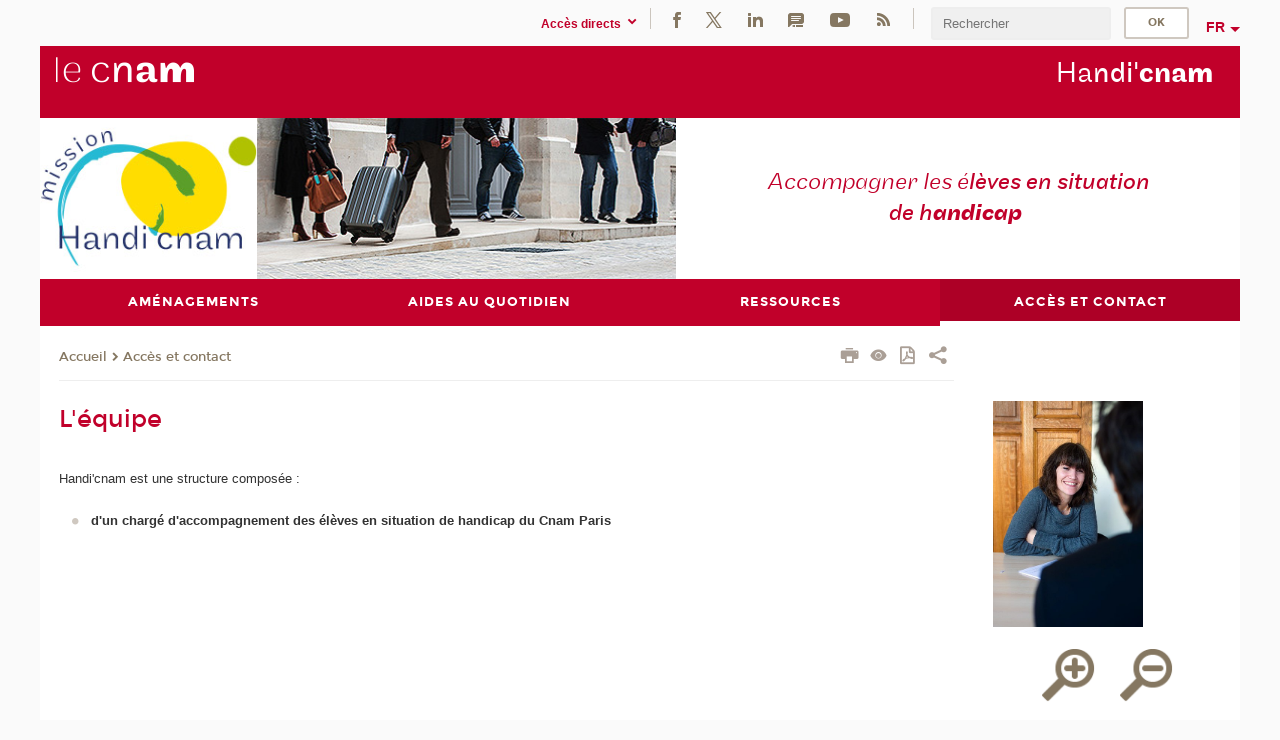

--- FILE ---
content_type: text/html;charset=UTF-8
request_url: https://handi.cnam.fr/l-equipe-653463.kjsp?RH=1448956881525&RF=1397114188482
body_size: 7566
content:


















<!DOCTYPE html>
<!--[if IE 8]> <html class="ie8 oldie no-js" xmlns="http://www.w3.org/1999/xhtml" lang="fr" xml:lang="fr"> <![endif]-->
<!--[if gt IE 8]><!--> <html class="no-js" xmlns="http://www.w3.org/1999/xhtml" lang="fr" xml:lang="fr"> <!--<![endif]-->
<head>
    <meta name="viewport" content="width=device-width, initial-scale=1.0" />
    















        <meta itemprop="description" content="" />
        <meta property="og:description" content="" />
        <meta itemprop="name" content="L&#x27;&eacute;quipe" />
        <meta property="og:title" content="L&#x27;&eacute;quipe" />
        <meta property="og:site_name" content="Handi&#x20;Cnam" />
        <meta property="og:type" content="article" />
        <meta property="og:url" content="https://handi.cnam.fr/l-equipe-653463.kjsp?RH=1397114188482" />
        <meta itemprop="image" content="https://handi.cnam.fr&#x2f;images&#x2f;logo.png" />
        <meta property="og:image" content="https://handi.cnam.fr&#x2f;images&#x2f;logo.png" />
<meta http-equiv="content-type" content="text/html; charset=utf-8" />
<title>L'équipe | Handi Cnam | Cnam</title><link rel="canonical" href="https://handi.cnam.fr/l-equipe-653463.kjsp" /><link rel="shortcut icon" type="image/x-icon" href="https://handi.cnam.fr/jsp/images/favicon.ico" />
<link rel="icon" type="image/png" href="https://handi.cnam.fr/jsp/images/favicon.png" />
<meta http-equiv="pragma" content="no-cache" />

<link rel="schema.DC" href="http://purl.org/dc/elements/1.1/" />
<meta name="DC.Title" content="L&#x27;&eacute;quipe&#x20;&#x7c;&#x20;Handi&#x20;Cnam&#x20;&#x7c;&#x20;Cnam" />
<meta name="DC.Creator" content="Cnam" />
<meta name="DC.Subject" lang="fr-FR" content="" />
<meta name="DC.Description" lang="fr-FR" content="" />
<meta name="DC.Publisher" content="Cnam" />
<meta name="DC.Date.created" scheme="W3CDTF" content="20140410 09:17:00.0" />
<meta name="DC.Date.modified" scheme="W3CDTF" content="20240426 11:43:08.0" />
<meta name="DC.Language" scheme="RFC3066" content="fr-FR" />
<meta name="DC.Rights" content="Copyright &copy;Conservatoire national des arts et métiers" />

<meta name="author" lang="fr_FR" content="Cnam" />
<meta name="keywords" content="" />
<meta name="description" content="" />
<meta name="Date-Creation-yyyymmdd" content="20140410 09:17:00.0" />
<meta name="Date-Revision-yyyymmdd" content="20240426 11:43:08.0" />
<meta name="copyright" content="Copyright &copy;Conservatoire national des arts et métiers" />
<meta name="reply-to" content="cms@cnam.fr" />
<meta name="category" content="Internet" />

    <meta name="robots" content="index, follow" />

<meta name="distribution" content="global" />
<meta name="identifier-url" content="https://handi.cnam.fr/" />
<meta name="resource-type" content="document" />
<meta name="expires" content="-1" />
<meta name="Generator" content="" />
<meta name="Formatter" content="" />
    
    <link rel="start" title="Accueil" href="https://handi.cnam.fr/" />
    
    <link rel="alternate" type="application/rss+xml" title="Fil RSS des dix dernières actualités" href="https://handi.cnam.fr/adminsite/webservices/export_rss.jsp?NOMBRE=10&amp;CODE_RUBRIQUE=1395138854401&amp;LANGUE=0" />

    <link rel="stylesheet" type="text/css" media="screen" href="https://handi.cnam.fr/jsp/styles/fonts/icones/IcoMoon.css" />
    <link rel="stylesheet" type="text/css" media="screen" href="https://handi.cnam.fr/jsp/styles/fonts.css" />
    <link rel="stylesheet" type="text/css" media="screen" href="https://handi.cnam.fr/jsp/styles/extension-galerie.css" />
    <!--[if lte IE 8]>
    <link rel="stylesheet" type="text/css" media="screen" href="https://handi.cnam.fr/jsp/styles/all-old-ie.css" />
    <script>'header|footer|main|article|section|audio|video|source'.replace(/\w+/g,function(t){document.createElement(t)})</script>
    <script type="text/javascript" src="https://handi.cnam.fr/adminsite/scripts/libs/ie8-shims.js"></script>
    <![endif]-->
    <!--[if gt IE 8]><!-->
    <link rel="stylesheet" type="text/css" media="screen" href="https://handi.cnam.fr/jsp/styles/screen.css" />
    <!--<![endif]-->
    <link rel="stylesheet" type="text/css" media="screen" href="https://handi.cnam.fr/wro/jQueryCSS/7bd5832b3be32ce6eeeab7c3f97decf8cb618101.css"/>
    <link rel="stylesheet" type="text/css" media="print" href="https://handi.cnam.fr/wro/styles-print/6bb61dd7e6436be9da16491d333d5fc1c0c6716a.css"/>
    <link rel="stylesheet" type="text/css" media="screen" href="https://handi.cnam.fr/wro/styles/eb57c25ff0ffddc60fdc7550a2ba2ba683ce697a.css"/>
    










<style type="text/css" media="screen">

	#menu_principal>li{
		
		width:25.00%;
	}


/*  remplacer par variable bandeau (de site) usine à sites */

	@media screen and (min-width: 50em) {.ligne_1 > .colonne_1 {
				width : 100%;
			}
	}.ie8 .ligne_1 > .colonne_1 {
			width : 100%;
		}
</style>


    

    <script type="text/javascript">
        var html = document.getElementsByTagName('html')[0];
        html.className = html.className.replace('no-js', 'js');
    </script>
    

    
    
    <script type="text/javascript" src="https://handi.cnam.fr/adminsite/fcktoolbox/fckeditor/fckeditor.js"></script>
    <script type="text/javascript" src="https://handi.cnam.fr/wro/scripts/717a17b0cdcdc1d468fbeedba4cdddfccb9e6da5.js"></script>

    



<!-- Matomo Script A-->
<script>
    var _paq = window._paq = window._paq || [];
    /* tracker methods like "setCustomDimension" should be called before "trackPageView" */
    _paq.push(['trackPageView']);
    _paq.push(['enableLinkTracking']);
    (function () {
        var u = "https://pascal.cnam.fr/";
        _paq.push(['setTrackerUrl', u + 'matomo.php']);
        _paq.push(['setSiteId', '93']);
        var d = document, g = d.createElement('script'), s = d.getElementsByTagName('script')[0];
        g.async = true;
        g.src = u + 'matomo.js';
        s.parentNode.insertBefore(g, s);
    })();
</script>
<!-- End Matomo Code -->



</head>
<body id="body" class="fiche pagelibre rubrique consultation">







<header>
	<div id="header_deco">
	    <div id="bandeau_outils">
	    	 <button id="menu-principal-bouton" class="plier-deplier__bouton" aria-expanded="false">
                <span class="css-icon-menu"></span>
                <span class="icon-libelle">Menu</span>
            </button>
		    <p id="liens_evitement">
		        <a href="#sans_nav_avec_encadres">Contenu</a> |
		        <a href="#menu_principal">Navigation</a> |
		        <a href="#acces_directs">Accès directs</a>  |
		        <a href="#connexion">Connexion</a>
		    </p>
		    






		    
		    	






   <div id="acces-directs" class="acces-direct plier-deplier mobile-menu__item js-mobile-menu__item">
       <button class="button bouton-bandeau plier-deplier__bouton">
           <span class="icon-libelle">Accès directs</span>
           <span class="icon icon-chevron_down"></span>
       </button>
       <div class="plier-deplier__contenu plier-deplier__contenu--clos mobile-menu__level js-mobile-menu__level">
           <div>
               <ul>
              	 
                   <li class="mobile-menu__item js-mobile-menu__item">                       
                   		<a href="https://handi.cnam.fr/centres-regionaux-235052.kjsp?RH=1397114188482&amp;RF=1524059230815" class="type_rubrique_0001">
                   			<span class="mobile-menu__item__picto"><img src="/medias/photo/picto-24px-wg8c-regions-alt_1466677173513-png"/></span><!--
                   			--><span class="mobile-menu__item__libelle">Répertoire des centres régionaux</span>
                   		</a>                     
                   </li>
                 
                   <li class="mobile-menu__item js-mobile-menu__item">                       
                   		<a href="https://handi.cnam.fr/environnement-numerique-de-formation/" class="type_rubrique_0004">
                   			<!--
                   			--><span class="mobile-menu__item__libelle">Environnement numérique de formation</span>
                   		</a>                     
                   </li>
                 
                   <li class="mobile-menu__item js-mobile-menu__item">                       
                   		<a href="https://handi.cnam.fr/les-dernieres-publications-sur-le-blog-du-conservatoire-868032.kjsp?RH=1397114188482&amp;RF=1524059347414" class="type_rubrique_0001">
                   			<span class="mobile-menu__item__picto"><img src="/medias/photo/picto-blog_1562248441902-png"/></span><!--
                   			--><span class="mobile-menu__item__libelle">Cnam blog</span>
                   		</a>                     
                   </li>
                 
                   <li class="mobile-menu__item js-mobile-menu__item">                       
                   		<a href="https://handi.cnam.fr/musee-des-arts-et-metiers/" class="type_rubrique_0004">
                   			<span class="mobile-menu__item__picto"><img src="/medias/photo/picto-24px-wg8c-musee_1466677105776-png"/></span><!--
                   			--><span class="mobile-menu__item__libelle">Musée des arts et métiers</span>
                   		</a>                     
                   </li>
                 
                   <li class="mobile-menu__item js-mobile-menu__item">                       
                   		<a href="https://handi.cnam.fr/la-boutique-du-cnam/" class="type_rubrique_0004">
                   			<span class="mobile-menu__item__picto"><img src="/medias/photo/picto-24px-wg8c-boutique_1466676772117-png"/></span><!--
                   			--><span class="mobile-menu__item__libelle">La boutique du Cnam</span>
                   		</a>                     
                   </li>
                 
                   <li class="mobile-menu__item js-mobile-menu__item">                       
                   		<a href="https://handi.cnam.fr/intracnam/" class="type_rubrique_0004">
                   			<span class="mobile-menu__item__picto"><img src="/medias/photo/picto-24px-wg8c-intranet_1466677065451-png"/></span><!--
                   			--><span class="mobile-menu__item__libelle">IntraCnam</span>
                   		</a>                     
                   </li>
                 
               </ul>
           </div><!-- -->
		</div><!-- .plier-deplier__contenu -->
	</div><!-- #acces-directs .plier-deplier -->

		    
		    






		    






    <div class="reseaux-sociaux">
        <div>
            <span class="reseaux-sociaux__libelle">Réseaux sociaux</span>
            <ul class="reseaux-sociaux__liste">
            
                <li class="reseaux-sociaux__item">
                    <a href="https://handi.cnam.fr/facebook/" class="type_rubrique_0004" title="Facebook"><span><img src="/medias/photo/rs-header-facebook-fafafa_1479822212444-png" alt="picto-Facebook" /></span></a>
                </li>
            
                <li class="reseaux-sociaux__item">
                    <a href="https://handi.cnam.fr/twitter/" class="type_rubrique_0004" title="Twitter"><span><img src="/medias/photo/rs-header-x-fafafa_1693906626049-png" alt="picto-Twitter" /></span></a>
                </li>
            
                <li class="reseaux-sociaux__item">
                    <a href="https://handi.cnam.fr/linkedin/" class="type_rubrique_0004" title="Linkedin"><span><img src="/medias/photo/rs-header-linkedin-fafafa_1479822260102-png" alt="picto-Linkedin" /></span></a>
                </li>
            
                <li class="reseaux-sociaux__item">
                    <a href="https://handi.cnam.fr/blog/" class="type_rubrique_0004" title="Blog"><span><img src="/medias/photo/rs-header-blog-fafafa_1492781943288-png" alt="picto-Blog" /></span></a>
                </li>
            
                <li class="reseaux-sociaux__item">
                    <a href="https://handi.cnam.fr/youtube/" class="type_rubrique_0004" title="YouTube"><span><img src="/medias/photo/rs-header-youtube-fafafa_1479822313326-png" alt="picto-YouTube" /></span></a>
                </li>
            
                <li class="reseaux-sociaux__item">
                    <a href="https://handi.cnam.fr/flux-rss/" class="type_rubrique_0004" title="Flux RSS"><span><img src="/medias/photo/flux-rss_1521190418158-png" alt="picto-Flux RSS" /></span></a>
                </li>
            
            </ul>
        </div>
    </div><!-- .reseaux-sociaux -->

		    









<div id="recherche-simple" class="plier-deplier">
        <div class="recherche-simple-Top">
	        <form class="form-recherche-simple-Top"  action="/servlet/com.jsbsoft.jtf.core.SG?EXT=cnam&amp;PROC=RECHERCHE_SIMPLE&amp;ACTION=RECHERCHE&amp;RF=1397114188482&amp;RH=1397114188482&amp;ID_REQ=1768800338046" method="post">
	            <input type="hidden" name="#ECRAN_LOGIQUE#" value="RECHERCHE" />
	            <input type="hidden" name="ACTION" value="VALIDER" />
	            <input type="hidden" name="LANGUE_SEARCH" value="0" />
	            <input type="hidden" name="CODE_RUBRIQUE" value="1395138854401" />
	            <input type="hidden" name="SITE_CLOISONNE" value="1" />
	            <input type="hidden" name="CODE_SITE_DISTANT" value="" />
	            <input type="hidden" name="SEARCH_SOUSRUBRIQUES" value="true" />
	            <input type="hidden" name="SEARCH_EXCLUSIONOBJET" value="" />
	            <input type="hidden" name="RH" value="1397114188482" />
	            <input type="hidden" name="OBJET" value="TOUS" />
	            <label for="MOTS_CLEFS">Recherche</label>
	            <input name="QUERY" role="search" type="text" id="MOTS_CLEFS" value="" placeholder="Rechercher" title="Rechercher par mots-clés" />
	            <input type="submit" value="ok" />
	            
	        </form>
    </div><!-- .plier-deplier__contenu -->
</div><!-- #recherche-simple .plier-deplier -->

		    







<div id="versions" class="plier-deplier">
        <button class="plier-deplier__bouton versions__item" aria-expanded="false">fr</button>
        <div class="plier-deplier__contenu plier-deplier__contenu--clos">
	        <div><!--
	        --><ul><!----><li class="versions__item versions_en"  lang="en"><a href="https://www.cnam.eu/site-en/" hreflang="en">
	                        en
	                      </a></li><!----></ul><!--
	    --></div><!-- 
       --></div><!-- .plier-deplier__contenu -->
    </div><!-- #versions -->
    
	    </div> <!-- #bandeau_outils -->
		
	    <div id="banniere">
	   		











<div class="banniere clearfix" role="banner">
		<div class="banniere__logo-structure">
	            <a href="https://www.cnam.fr/" class="banniere__logo" title="Retour à la page d'accueil">
					<img src="/jsp/styles/img/logo_cnam_blanc_transp.png" alt="logo-Handi Cnam" title="Retour à la page d'accueil" />
	            </a>

			
		</div>
		
         
        	<a href="https://handi.cnam.fr/" class="banniere__intitule" title="Retour à l’accueil du site"><!-- 
	        	
	        		--><span class="fragment_0">Ha</span><!--
	        		
	        		--><span class="fragment_1">ndi'</span><!--
	        		
	        		--><span class="fragment_2">cna</span><!--
	        		
	        		--><span class="fragment_3">m</span><!--
	        		
        	 --></a>
       
</div><!-- .banniere -->
	    </div>
	    
		     <a id="bandeau" href="https://handi.cnam.fr/">
		   		




	<div class="bandeau__fragmente clearfix">
		<!-- Images -->
		<div class="bandeau__fragmente-images">
			<!-- les <img> sont en visibility hidden pour maintenir le ratio de largeur de l'image sur le div parent, qui est ensuite rempli avec le background cover -->
			
				<div class="effet15">
					<div class="itemwrap">
						<div class="bandeau__fragmente-image bandeau__fragmente-image-1 effetIn2" style="background-image:url('/uas/alias61/NOM_PROPRIETE_BANDEAU_IMAGE_1/logo-handi-cnam-228px-(1).jpg')">				
							<img src="/uas/alias61/NOM_PROPRIETE_BANDEAU_IMAGE_1/logo-handi-cnam-228px-(1).jpg">
						</div>
					</div>
				</div>
			
			
				<div class="effet11">
					<div class="itemwrap">
						<div class="bandeau__fragmente-image bandeau__fragmente-image-2 effetIn1" style="background-image:url('/uas/alias61/NOM_PROPRIETE_BANDEAU_IMAGE_2/handicnam-grand.jpeg')">				
							<img src="/uas/alias61/NOM_PROPRIETE_BANDEAU_IMAGE_2/handicnam-grand.jpeg">
						</div>
					</div>
				</div>
			
		</div>
		
		<!-- Message-->
		<div class="bandeau__fragmente-message effet11"><div class="itemwrap"><div class="bandeau__fragmente-message-effet effetIn2"><!--
			
		       		--><span class="fragment_0">Accompagner les é</span><!--
		       		
		       		--><span class="fragment_1">lèves en situation de h</span><!--
		       		
		       		--><span class="fragment_2">andicap</span><!--
		       		
		--><span class="typewritterEffect">&nbsp;</span></div></div></div>
	</div>


		    </a>
		
	    <div id="menu" role="navigation" aria-expanded="false">
	        








    <ul id="menu_principal" class="menu_principal--riche mobile-menu__level js-mobile-menu__level"><!--
	            --><li class=" mobile-menu__item js-mobile-menu__item">
	            
	            <a href="#2" class="js-menu-link type_rubrique_" aria-expanded="false"><span>Aménagements </span></a>
	            
		            <div class="plier-deplier__contenu plier-deplier__contenu--clos mobile-menu__level js-mobile-menu__level ">
	                   <div class="menu_principal__col">
		                    <ul><!-- 
		                     	
		                        --><li class=" mobile-menu__item js-mobile-menu__item">
		                            <a href="https://handi.cnam.fr/procedure-pour-une-demande-d-amenagement--1491788.kjsp?RH=1397114188482&amp;RF=1719992932281" class="type_rubrique_0001">Procédure</a>
			                        
		                        </li><!--
		                        --><li class=" mobile-menu__item js-mobile-menu__item">
		                            <a href="https://handi.cnam.fr/amenagements-des-etudes-et-des-examens-1491819.kjsp?RH=1397114188482&amp;RF=1719993500887" class="type_rubrique_0001">Aménagements des études et des examens</a>
			                        
		                        </li><!--
		                        --><li class=" mobile-menu__item js-mobile-menu__item">
		                            <a href="https://handi.cnam.fr/donnees-personnelles-1500497.kjsp?RH=1397114188482&amp;RF=1727771810981" class="type_rubrique_0001">Données personnelles</a>
			                        
		                        </li><!--
		                    --></ul>
	                   </div>
	                    
		           </div>
	           
	          </li><!-- 
	            --><li class=" mobile-menu__item js-mobile-menu__item">
	            
	            <a href="https://handi.cnam.fr/aides-au-quotidien-658246.kjsp?RH=1397114188482&amp;RF=1395139038121" class="js-menu-link type_rubrique_0001" aria-expanded="false"><span>Aides au quotidien</span></a>
	            
	          </li><!-- 
	            --><li class=" mobile-menu__item js-mobile-menu__item">
	            
	            <a href="#2" class="js-menu-link type_rubrique_" aria-expanded="false"><span>Ressources</span></a>
	            
		            <div class="plier-deplier__contenu plier-deplier__contenu--clos mobile-menu__level js-mobile-menu__level ">
	                   <div class="menu_principal__col">
		                    <ul><!-- 
		                     	
		                        --><li class=" mobile-menu__item js-mobile-menu__item">
		                            <a href="https://handi.cnam.fr/chaire-handicap-du-cnam-1492160.kjsp?RH=1397114188482&amp;RF=1720083613283" class="type_rubrique_0001">Chaire handicap du Cnam</a>
			                        
		                        </li><!--
		                        --><li class=" mobile-menu__item js-mobile-menu__item">
		                            <a href="https://handi.cnam.fr/bibliotheques-du-cnam-1492068.kjsp?RH=1397114188482&amp;RF=1719997596879" class="type_rubrique_0001">Bibliothèques du Cnam</a>
			                        
		                        </li><!--
		                        --><li class=" mobile-menu__item js-mobile-menu__item">
		                            <a href="https://handi.cnam.fr/offres-d-emploi-et-de-stage-650522.kjsp?RH=1397114188482&amp;RF=1397117886275" class="type_rubrique_0001">Offres d'emploi et de stage</a>
			                        
		                        </li><!--
		                    --></ul>
	                   </div>
	                    
		           </div>
	           
	          </li><!-- 
	            --><li class="menu_principal-actif  mobile-menu__item js-mobile-menu__item">
	            
	            <a href="https://handi.cnam.fr/mission-handi-cnam-acces-et-contact--1491465.kjsp?RH=1397114188482&amp;RF=1395138947033" class="js-menu-link type_rubrique_0001" aria-expanded="false"><span>Accès et contact</span></a>
	            
	          </li><!-- 
    --></ul><!-- #menu_principal -->
	        <div class="separateur"></div>
	    </div> <!-- #menu -->
    </div>
</header>

<main id="page">
    <div id="page_deco">
        <div id="contenu-encadres">
            <div id="sans_nav_avec_encadres" class="contenu" role="main">
                
                    <div class="contenu__outils clearfix">
	                    















<p id="fil_ariane"><a href='https://handi.cnam.fr'><span>Accueil</span></a><span class='icon icon-chevron_right'></span><a href="https://handi.cnam.fr/mission-handi-cnam-acces-et-contact--1491465.kjsp?RH=1397114188482&amp;RF=1395138947033">Accès et contact</a></p>
            <p class="fil_ariane__position"></p>

	                    











<ul class="actions-fiche">

<!--  <li class="actions-fiche__item actions-fiche__item--panier"> -->

<!-- 		 <input type="hidden" id="isPresentPanier" name="isPresentPanier" value="false" /> -->




<!--     </li> -->
    
    <li class="actions-fiche__item actions-fiche__item--print">
        <button title="Imprimer" onclick="window.print(); return false;"><span aria-hidden="true" class="icon icon-print"></span><span class="actions-fiche__libelle">Imprimer</span></button>
    </li>
    <li class="actions-fiche__item actions-fiche__item--print">
        <a href="/l-equipe-653463.kjsp?RH=1448956881525&RF=1397114188482&versiontexte=true" title="Version texte" target="_blank"><span aria-hidden="true" class="icon icon-eye2"></span></a>
    </li>
    
	
	<li class="actions-fiche__item actions-fiche__item--pdf">
		<a title="Version PDF" href="https://handi.cnam.fr/l-equipe-653463.kjsp?RH=1397114188482&amp;toPdf=true" rel="nofollow">
			<span aria-hidden="true" class="icon icon-file-pdf-o"></span>
			<span class="actions-fiche__libelle">Version PDF</span>
		</a>
	</li>
	
    <li class="actions-fiche__item plier-deplier actions-fiche__item--share">
        <button class="plier-deplier__bouton" aria-expanded="false" title="Partager"><span aria-hidden="true" class="icon icon-share"></span><span class="actions-fiche__libelle">Partager</span></button>
        <div class="plier-deplier__contenu plier-deplier__contenu--clos partage-reseauxsociaux">
            <span>Partager cette page</span>
            <ul><!----><li class="partage-reseauxsociaux__item partage-reseauxsociaux__item--facebook">
                        <a href="https://www.facebook.com/sharer/sharer.php?s=100&u=https://handi.cnam.fr/l-equipe-653463.kjsp?RH=1397114188482" title="Facebook">
                            <span aria-hidden="true" class="icon icon-facebook"></span>
                            <span class="actions-fiche__libelle">Facebook</span>
                        </a>
                    </li><!----><li class="partage-reseauxsociaux__item partage-reseauxsociaux__item--twitter">
                        <a href="https://twitter.com/intent/tweet?url=https%3A%2F%2Fhandi.cnam.fr%2Fl-equipe-653463.kjsp%3FRH%3D1397114188482&via=lecnam&text=L%27%C3%A9quipe" title="Twitter">
                            <span aria-hidden="true" class="icon icon-twitter"></span>
                            <span class="actions-fiche__libelle">Twitter</span>
                        </a>
                    </li><!----><li class="partage-reseauxsociaux__item partage-reseauxsociaux__item--linkedin">
                        <a href="https://www.linkedin.com/shareArticle?mini=true&url=https://handi.cnam.fr/l-equipe-653463.kjsp?RH=1397114188482" title="Linkedin">
                            <span aria-hidden="true" class="icon icon-linkedin"></span>
                            <span class="actions-fiche__libelle">Linkedin</span>
                        </a>
                    </li><!----></ul>
        </div>
    </li></ul><!-- .actions-fiche -->

                    </div>
                    
                    
                        <h1>L'équipe</h1>
                    




<div class="ligne_1"><div class="colonne_1">
                <div class="colonne_deco"><div class="paragraphe--0"><div class="paragraphe__contenu--0 toolbox">
                                Handi'cnam est une structure composée :<br>
&nbsp;
<ul>
	<li><strong>d'un chargé d'accompagnement des élèves en situation de handicap du Cnam Paris</strong></li>
</ul>
                            </div><!-- .paragraphe__contenu--0 .toolbox -->
                        </div><!-- paragraphe--0 --></div><!-- colonne_deco -->
            </div><!-- .colonne_1 --></div><!-- .ligne_1 -->




            </div> <!-- .contenu -->
            









<div id="encadres" role="complementary">
        
        













	<div class="encadre encadre_rubrique encadre--0"><div class="encadre_contenu encadre__contenu--0">
				<img alt="Accueil à Handi'cnam" src="https://handi.cnam.fr/medias/photo/24981_1397201122501-jpg?ID_FICHE=531511" style="margin: 0px; width: 150px; height: 226px" title="Accueil à Handi'cnam">
			</div><!-- .encadre_contenu .encadre__contenu -->
		
	</div><!-- .encadre_rubrique .encadre -->

	<div class="encadre encadre_rubrique encadre--0"><div class="encadre_contenu encadre__contenu--0">
				<style type="text/css">body{
      font-size:0.813em;
   }
</style>
<center><img alt="agrandir le texte" onclick="ModifTaille(0.1)" src="https://handi.cnam.fr/medias/photo/icone-loupe-plus_1474274397028-png?ID_FICHE=531511" style="width: 54px; margin: 0px; float: none;" title="agrandir le texte">&nbsp;&nbsp;&nbsp;&nbsp;&nbsp; <img alt="diminuer le texte" onclick="ModifTaille(-0.1)" src="https://handi.cnam.fr/medias/photo/icone-loupe-minus_1474274371697-png?ID_FICHE=531511" style="width: 54px; margin: 0px; float: none;" title="diminuer le texte"></center>
<script language="JavaScript" type="text/javascript">

var taille; 
taille =0.813;
 function ModifTaille(valeur)
 { 
   taille = taille + valeur;
        document.querySelector("body").style.fontSize = taille + "em";    
}

</script>
			</div><!-- .encadre_contenu .encadre__contenu -->
		
	</div><!-- .encadre_rubrique .encadre -->


        













	<div class="encadre encadre_fiche encadre--0"><div class="encadre_contenu encadre__contenu--0">
				<div style="text-align: right">&nbsp;</div>
			</div><!-- .encadre_contenu .encadre__contenu -->
		
	</div><!-- .encadre_fiche .encadre -->


        














        














        













</div><!-- #encadres -->

            </div><!-- #contenu-encadres -->
            </div><!-- #page_deco -->
            <div class="separateur"></div>
        </main> <!-- #page -->

        <footer id="pied_deco">
        	<div class="pied_element_mobile">
	        	






			    






   <div id="acces-directs" class="acces-direct plier-deplier mobile-menu__item js-mobile-menu__item">
       <button class="button bouton-bandeau plier-deplier__bouton">
           <span class="icon-libelle">Accès directs</span>
           <span class="icon icon-chevron_down"></span>
       </button>
       <div class="plier-deplier__contenu plier-deplier__contenu--clos mobile-menu__level js-mobile-menu__level">
           <div>
               <ul>
              	 
                   <li class="mobile-menu__item js-mobile-menu__item">                       
                   		<a href="https://handi.cnam.fr/centres-regionaux-235052.kjsp?RH=1397114188482&amp;RF=1524059230815" class="type_rubrique_0001">
                   			<span class="mobile-menu__item__picto"><img src="/medias/photo/picto-24px-wg8c-regions-alt_1466677173513-png"/></span><!--
                   			--><span class="mobile-menu__item__libelle">Répertoire des centres régionaux</span>
                   		</a>                     
                   </li>
                 
                   <li class="mobile-menu__item js-mobile-menu__item">                       
                   		<a href="https://handi.cnam.fr/environnement-numerique-de-formation/" class="type_rubrique_0004">
                   			<!--
                   			--><span class="mobile-menu__item__libelle">Environnement numérique de formation</span>
                   		</a>                     
                   </li>
                 
                   <li class="mobile-menu__item js-mobile-menu__item">                       
                   		<a href="https://handi.cnam.fr/les-dernieres-publications-sur-le-blog-du-conservatoire-868032.kjsp?RH=1397114188482&amp;RF=1524059347414" class="type_rubrique_0001">
                   			<span class="mobile-menu__item__picto"><img src="/medias/photo/picto-blog_1562248441902-png"/></span><!--
                   			--><span class="mobile-menu__item__libelle">Cnam blog</span>
                   		</a>                     
                   </li>
                 
                   <li class="mobile-menu__item js-mobile-menu__item">                       
                   		<a href="https://handi.cnam.fr/musee-des-arts-et-metiers/" class="type_rubrique_0004">
                   			<span class="mobile-menu__item__picto"><img src="/medias/photo/picto-24px-wg8c-musee_1466677105776-png"/></span><!--
                   			--><span class="mobile-menu__item__libelle">Musée des arts et métiers</span>
                   		</a>                     
                   </li>
                 
                   <li class="mobile-menu__item js-mobile-menu__item">                       
                   		<a href="https://handi.cnam.fr/la-boutique-du-cnam/" class="type_rubrique_0004">
                   			<span class="mobile-menu__item__picto"><img src="/medias/photo/picto-24px-wg8c-boutique_1466676772117-png"/></span><!--
                   			--><span class="mobile-menu__item__libelle">La boutique du Cnam</span>
                   		</a>                     
                   </li>
                 
                   <li class="mobile-menu__item js-mobile-menu__item">                       
                   		<a href="https://handi.cnam.fr/intracnam/" class="type_rubrique_0004">
                   			<span class="mobile-menu__item__picto"><img src="/medias/photo/picto-24px-wg8c-intranet_1466677065451-png"/></span><!--
                   			--><span class="mobile-menu__item__libelle">IntraCnam</span>
                   		</a>                     
                   </li>
                 
               </ul>
           </div><!-- -->
		</div><!-- .plier-deplier__contenu -->
	</div><!-- #acces-directs .plier-deplier -->

			    






        	</div>
        	<div class="reseauxSociauxMobile"> 






    <div class="reseaux-sociaux">
        <div>
            <span class="reseaux-sociaux__libelle">Réseaux sociaux</span>
            <ul class="reseaux-sociaux__liste">
            
                <li class="reseaux-sociaux__item">
                    <a href="https://handi.cnam.fr/facebook/" class="type_rubrique_0004" title="Facebook"><span><img src="/medias/photo/rs-header-facebook-fafafa_1479822212444-png" alt="picto-Facebook" /></span></a>
                </li>
            
                <li class="reseaux-sociaux__item">
                    <a href="https://handi.cnam.fr/twitter/" class="type_rubrique_0004" title="Twitter"><span><img src="/medias/photo/rs-header-x-fafafa_1693906626049-png" alt="picto-Twitter" /></span></a>
                </li>
            
                <li class="reseaux-sociaux__item">
                    <a href="https://handi.cnam.fr/linkedin/" class="type_rubrique_0004" title="Linkedin"><span><img src="/medias/photo/rs-header-linkedin-fafafa_1479822260102-png" alt="picto-Linkedin" /></span></a>
                </li>
            
                <li class="reseaux-sociaux__item">
                    <a href="https://handi.cnam.fr/blog/" class="type_rubrique_0004" title="Blog"><span><img src="/medias/photo/rs-header-blog-fafafa_1492781943288-png" alt="picto-Blog" /></span></a>
                </li>
            
                <li class="reseaux-sociaux__item">
                    <a href="https://handi.cnam.fr/youtube/" class="type_rubrique_0004" title="YouTube"><span><img src="/medias/photo/rs-header-youtube-fafafa_1479822313326-png" alt="picto-YouTube" /></span></a>
                </li>
            
                <li class="reseaux-sociaux__item">
                    <a href="https://handi.cnam.fr/flux-rss/" class="type_rubrique_0004" title="Flux RSS"><span><img src="/medias/photo/flux-rss_1521190418158-png" alt="picto-Flux RSS" /></span></a>
                </li>
            
            </ul>
        </div>
    </div><!-- .reseaux-sociaux -->

			</div>
        	




<ul id="menu_pied_page"><!----><li><a href="https://handi.cnam.fr/acces-et-contact-653215.kjsp?RH=1397114188482&amp;RF=1397045495785">Accès et contact</a></li><!----><li><a href="https://handi.cnam.fr/bibliotheque/">Bibliothèque</a></li><!----><li><a href="https://handi.cnam.fr/notre-engagement-qualite-1041428.kjsp?RH=1397114188482&amp;RF=1544524638127">Charte Qualité Cnam</a></li><!----><li><a href="https://handi.cnam.fr/reglement-interieur-du-cnam-964590.kjsp?RH=1397114188482&amp;RF=1544524044421">Règlement Intérieur</a></li><!----><li><a href="https://handi.cnam.fr/informations-legales-handicnam-843389.kjsp?RH=1397114188482&amp;RF=1397051899977">Infos site</a></li><!----><li><a href="https://handi.cnam.fr/plan-de-site-961830.kjsp?RH=1397114188482&amp;RF=1512059719772">Plan de site</a></li><!----><li><a href="https://handi.cnam.fr/declaration-d-accessibilite-non-conforme-1207662.kjsp?RH=1397114188482&amp;RF=1606402816818">Accessibilité: non conforme</a></li><!----></ul><!-- #menu_pied_page -->

            <div id="pied_page"  role="contentinfo"><!-- 
                  --><div id="plan__pied_page"> 
                 	









    <div class="plan-site">
        <ul class="plan-site__1"><!-- 
          --><li class="plan-site__1_item">
               <a href="#2">Aménagements </a>
	           
	               <ul class="plan-site__2">
		                   <li class="plan-site__2_item">
			               		<a href="https://handi.cnam.fr/procedure-pour-une-demande-d-amenagement--1491788.kjsp?RH=1397114188482&amp;RF=1719992932281">Procédure</a>
		                   </li>
		                   <li class="plan-site__2_item">
			               		<a href="https://handi.cnam.fr/amenagements-des-etudes-et-des-examens-1491819.kjsp?RH=1397114188482&amp;RF=1719993500887">Aménagements des études et des examens</a>
		                   </li>
		                   <li class="plan-site__2_item">
			               		<a href="https://handi.cnam.fr/donnees-personnelles-1500497.kjsp?RH=1397114188482&amp;RF=1727771810981">Données personnelles</a>
		                   </li>
	               </ul>
            </li><!--
          --><li class="plan-site__1_item">
               <a href="https://handi.cnam.fr/aides-au-quotidien-658246.kjsp?RH=1397114188482&amp;RF=1395139038121">Aides au quotidien</a>
	           
            </li><!--
          --><li class="plan-site__1_item">
               <a href="#2">Ressources</a>
	           
	               <ul class="plan-site__2">
		                   <li class="plan-site__2_item">
			               		<a href="https://handi.cnam.fr/chaire-handicap-du-cnam-1492160.kjsp?RH=1397114188482&amp;RF=1720083613283">Chaire handicap du Cnam</a>
		                   </li>
		                   <li class="plan-site__2_item">
			               		<a href="https://handi.cnam.fr/bibliotheques-du-cnam-1492068.kjsp?RH=1397114188482&amp;RF=1719997596879">Bibliothèques du Cnam</a>
		                   </li>
		                   <li class="plan-site__2_item">
			               		<a href="https://handi.cnam.fr/offres-d-emploi-et-de-stage-650522.kjsp?RH=1397114188482&amp;RF=1397117886275">Offres d'emploi et de stage</a>
		                   </li>
	               </ul>
            </li><!--
          --><li class="plan-site__1_item">
               <a href="https://handi.cnam.fr/mission-handi-cnam-acces-et-contact--1491465.kjsp?RH=1397114188482&amp;RF=1395138947033">Accès et contact</a>
	           
            </li><!--
        --></ul>
    </div>
                 </div><!-- 
                  --><div id="info__pied_page" class="">
                 	<div class="reseauxSociauxGrandEcran">






    <div class="reseaux-sociaux">
        <div>
            <span class="reseaux-sociaux__libelle">Réseaux sociaux</span>
            <ul class="reseaux-sociaux__liste">
            
                <li class="reseaux-sociaux__item">
                    <a href="https://handi.cnam.fr/facebook/" class="type_rubrique_0004" title="Facebook"><span><img src="/medias/photo/rs-header-facebook-fafafa_1479822212444-png" alt="picto-Facebook" /></span></a>
                </li>
            
                <li class="reseaux-sociaux__item">
                    <a href="https://handi.cnam.fr/twitter/" class="type_rubrique_0004" title="Twitter"><span><img src="/medias/photo/rs-header-x-fafafa_1693906626049-png" alt="picto-Twitter" /></span></a>
                </li>
            
                <li class="reseaux-sociaux__item">
                    <a href="https://handi.cnam.fr/linkedin/" class="type_rubrique_0004" title="Linkedin"><span><img src="/medias/photo/rs-header-linkedin-fafafa_1479822260102-png" alt="picto-Linkedin" /></span></a>
                </li>
            
                <li class="reseaux-sociaux__item">
                    <a href="https://handi.cnam.fr/blog/" class="type_rubrique_0004" title="Blog"><span><img src="/medias/photo/rs-header-blog-fafafa_1492781943288-png" alt="picto-Blog" /></span></a>
                </li>
            
                <li class="reseaux-sociaux__item">
                    <a href="https://handi.cnam.fr/youtube/" class="type_rubrique_0004" title="YouTube"><span><img src="/medias/photo/rs-header-youtube-fafafa_1479822313326-png" alt="picto-YouTube" /></span></a>
                </li>
            
                <li class="reseaux-sociaux__item">
                    <a href="https://handi.cnam.fr/flux-rss/" class="type_rubrique_0004" title="Flux RSS"><span><img src="/medias/photo/flux-rss_1521190418158-png" alt="picto-Flux RSS" /></span></a>
                </li>
            
            </ul>
        </div>
    </div><!-- .reseaux-sociaux -->
</div>
                 	





                 </div><!-- 
                 --><span id="haut_page"><span aria-hidden="true" class="icon icon-arrow-up"></span><a href="#body"><span class="icon-libelle">Haut de page</span></a></span><!-- 
             --></div><!-- #pied_page -->
             <div id="connexion__pied_page">
             	










	<a href="/servlet/com.jsbsoft.jtf.core.SG?PROC=IDENTIFICATION_FRONT&ACTION=CONNECTER&URL_REDIRECT=%2Fl-equipe-653463.kjsp%3FRH%3D1448956881525%26RF%3D1397114188482" class="connexion__pied_page__connexion">Konnexion</a>

             </div>
            

        </footer> <!-- #pied_deco -->

        
        <a class="url-fiche" href="https://handi.cnam.fr/l-equipe-653463.kjsp?RH=1397114188482">https://handi.cnam.fr/l-equipe-653463.kjsp?RH=1397114188482</a>

		<script type="text/javascript" src="https://handi.cnam.fr/wro/scriptsFo_fr_FR/3a56eb39af7beb2cf5f06ab913fb0407cb429170.js"></script>

        

		<script type="text/javascript">
			
		
			
		

</script>

















</body>
</html>

